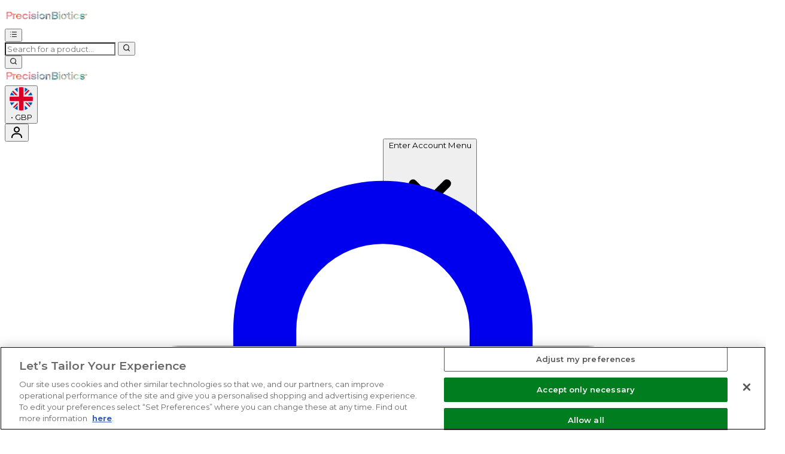

--- FILE ---
content_type: text/css
request_url: https://www.precisionbiotics.co.uk/ssr-assets/precbiotics/precbiotics-fonts.css?v1
body_size: -482
content:
@import url('https://fonts.googleapis.com/css2?family=Montserrat:wght@400;500;600;700&display=swap');